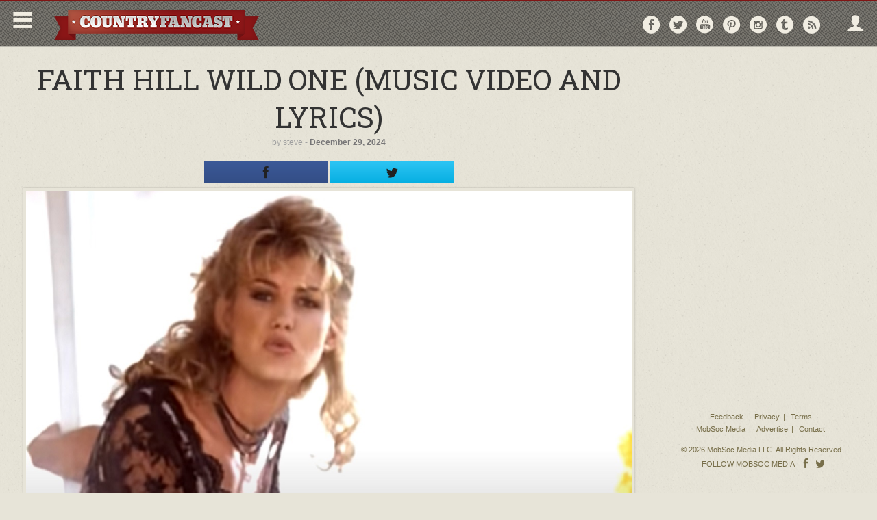

--- FILE ---
content_type: text/html; charset=UTF-8
request_url: https://countryfancast.com/faith-hill-wild-one-music-video-and-lyrics/
body_size: 19193
content:
<!DOCTYPE html>
<!--[if lt IE 7]>      <html class="no-js lt-ie9 lt-ie8 lt-ie7" lang="en"> <![endif]-->
<!--[if IE 7]>         <html class="no-js lt-ie9 lt-ie8" lang="en"> <![endif]-->
<!--[if IE 8]>         <html class="no-js lt-ie9" lang="en"> <![endif]-->
<!--[if gt IE 8]><!--> <html class="no-js" lang="en"> <!--<![endif]-->
<head>
      <meta http-equiv="X-UA-Compatible" content="IE=edge,chrome=1">
    <meta charset="utf-8">
  <title>Faith Hill Wild One (Music Video and Lyrics)</title>
  <meta name="viewport" content="width=device-width, initial-scale=1.0, maximum-scale=1">

  <link rel="alternate" type="application/rss+xml" title="Country Fancast Feed" href="https://countryfancast.com/feed/">
  <link href='//fonts.googleapis.com/css?family=Source+Sans+Pro:400,600,700' rel='stylesheet' type='text/css'>
  <link href='//fonts.googleapis.com/css?family=Roboto+Slab:400,700' rel='stylesheet' type='text/css'>

  <script type="text/javascript">
/* <![CDATA[ */
(()=>{var e={};e.g=function(){if("object"==typeof globalThis)return globalThis;try{return this||new Function("return this")()}catch(e){if("object"==typeof window)return window}}(),function({ampUrl:n,isCustomizePreview:t,isAmpDevMode:r,noampQueryVarName:o,noampQueryVarValue:s,disabledStorageKey:i,mobileUserAgents:a,regexRegex:c}){if("undefined"==typeof sessionStorage)return;const d=new RegExp(c);if(!a.some((e=>{const n=e.match(d);return!(!n||!new RegExp(n[1],n[2]).test(navigator.userAgent))||navigator.userAgent.includes(e)})))return;e.g.addEventListener("DOMContentLoaded",(()=>{const e=document.getElementById("amp-mobile-version-switcher");if(!e)return;e.hidden=!1;const n=e.querySelector("a[href]");n&&n.addEventListener("click",(()=>{sessionStorage.removeItem(i)}))}));const g=r&&["paired-browsing-non-amp","paired-browsing-amp"].includes(window.name);if(sessionStorage.getItem(i)||t||g)return;const u=new URL(location.href),m=new URL(n);m.hash=u.hash,u.searchParams.has(o)&&s===u.searchParams.get(o)?sessionStorage.setItem(i,"1"):m.href!==u.href&&(window.stop(),location.replace(m.href))}({"ampUrl":"https:\/\/countryfancast.com\/faith-hill-wild-one-music-video-and-lyrics\/?amp=1","noampQueryVarName":"noamp","noampQueryVarValue":"mobile","disabledStorageKey":"amp_mobile_redirect_disabled","mobileUserAgents":["Mobile","Android","Silk\/","Kindle","BlackBerry","Opera Mini","Opera Mobi"],"regexRegex":"^\\\/((?:.|\\n)+)\\\/([i]*)$","isCustomizePreview":false,"isAmpDevMode":false})})();
/* ]]> */
</script>
<meta name='robots' content='index, follow, max-image-preview:large, max-snippet:-1, max-video-preview:-1' />
	<style>img:is([sizes="auto" i], [sizes^="auto," i]) { contain-intrinsic-size: 3000px 1500px }</style>
	
	<!-- This site is optimized with the Yoast SEO plugin v25.5 - https://yoast.com/wordpress/plugins/seo/ -->
	<meta name="description" content="The Faith Hill Wild One song was a cover song on her 1993 debut album...watch the official music video and see the song details here." />
	<link rel="canonical" href="https://countryfancast.com/faith-hill-wild-one-music-video-and-lyrics/" />
	<meta name="twitter:label1" content="Written by" />
	<meta name="twitter:data1" content="steve" />
	<meta name="twitter:label2" content="Est. reading time" />
	<meta name="twitter:data2" content="3 minutes" />
	<script type="application/ld+json" class="yoast-schema-graph">{"@context":"https://schema.org","@graph":[{"@type":"WebPage","@id":"https://countryfancast.com/faith-hill-wild-one-music-video-and-lyrics/","url":"https://countryfancast.com/faith-hill-wild-one-music-video-and-lyrics/","name":"Faith Hill Wild One (Music Video and Lyrics)","isPartOf":{"@id":"https://countryfancast.com/#website"},"primaryImageOfPage":{"@id":"https://countryfancast.com/faith-hill-wild-one-music-video-and-lyrics/#primaryimage"},"image":{"@id":"https://countryfancast.com/faith-hill-wild-one-music-video-and-lyrics/#primaryimage"},"thumbnailUrl":"https://cdn.mobsocmedia.com/uploads/sites/49/20211229045654/000_faith_wildone_1200w1.jpg","datePublished":"2024-12-29T04:57:59+00:00","dateModified":"2025-02-13T00:49:56+00:00","author":{"@id":"https://countryfancast.com/#/schema/person/b653c2206a18e145eede21117be22e0c"},"description":"The Faith Hill Wild One song was a cover song on her 1993 debut album...watch the official music video and see the song details here.","inLanguage":"en-US","potentialAction":[{"@type":"ReadAction","target":["https://countryfancast.com/faith-hill-wild-one-music-video-and-lyrics/"]}]},{"@type":"ImageObject","inLanguage":"en-US","@id":"https://countryfancast.com/faith-hill-wild-one-music-video-and-lyrics/#primaryimage","url":"https://cdn.mobsocmedia.com/uploads/sites/49/20211229045654/000_faith_wildone_1200w1.jpg","contentUrl":"https://cdn.mobsocmedia.com/uploads/sites/49/20211229045654/000_faith_wildone_1200w1.jpg","width":1200,"height":643,"caption":"Faith Hill Wild One"},{"@type":"WebSite","@id":"https://countryfancast.com/#website","url":"https://countryfancast.com/","name":"Country Fancast","description":"Country Fancast is the destination for top country music news, articles, and videos. Follow your favorite country artists to get latest updates sent to you via email.","potentialAction":[{"@type":"SearchAction","target":{"@type":"EntryPoint","urlTemplate":"https://countryfancast.com/?s={search_term_string}"},"query-input":{"@type":"PropertyValueSpecification","valueRequired":true,"valueName":"search_term_string"}}],"inLanguage":"en-US"},{"@type":"Person","@id":"https://countryfancast.com/#/schema/person/b653c2206a18e145eede21117be22e0c","name":"steve","image":{"@type":"ImageObject","inLanguage":"en-US","@id":"https://countryfancast.com/#/schema/person/image/","url":"https://secure.gravatar.com/avatar/8a2b3b2c4de1a23b4f51d59914f6a6b3e5730c1852f00a0aa84c660d6d39cdda?s=96&d=mm&r=g","contentUrl":"https://secure.gravatar.com/avatar/8a2b3b2c4de1a23b4f51d59914f6a6b3e5730c1852f00a0aa84c660d6d39cdda?s=96&d=mm&r=g","caption":"steve"},"description":"Steve is a free lance writer that grew up in Kansas surrounded by Country Music . . .","url":"https://countryfancast.com/author/steve/"}]}</script>
	<!-- / Yoast SEO plugin. -->


<link rel='dns-prefetch' href='//ajax.googleapis.com' />
<!-- countryfancast.com is managing ads with Advanced Ads 2.0.10 – https://wpadvancedads.com/ --><script id="count-ready">
			window.advanced_ads_ready=function(e,a){a=a||"complete";var d=function(e){return"interactive"===a?"loading"!==e:"complete"===e};d(document.readyState)?e():document.addEventListener("readystatechange",(function(a){d(a.target.readyState)&&e()}),{once:"interactive"===a})},window.advanced_ads_ready_queue=window.advanced_ads_ready_queue||[];		</script>
		<link rel="stylesheet" href="https://countryfancast.com/wp-content/cache/minify/49/a5ff7.css" media="all" />

<style id='classic-theme-styles-inline-css' type='text/css'>
/*! This file is auto-generated */
.wp-block-button__link{color:#fff;background-color:#32373c;border-radius:9999px;box-shadow:none;text-decoration:none;padding:calc(.667em + 2px) calc(1.333em + 2px);font-size:1.125em}.wp-block-file__button{background:#32373c;color:#fff;text-decoration:none}
</style>
<style id='global-styles-inline-css' type='text/css'>
:root{--wp--preset--aspect-ratio--square: 1;--wp--preset--aspect-ratio--4-3: 4/3;--wp--preset--aspect-ratio--3-4: 3/4;--wp--preset--aspect-ratio--3-2: 3/2;--wp--preset--aspect-ratio--2-3: 2/3;--wp--preset--aspect-ratio--16-9: 16/9;--wp--preset--aspect-ratio--9-16: 9/16;--wp--preset--color--black: #000000;--wp--preset--color--cyan-bluish-gray: #abb8c3;--wp--preset--color--white: #ffffff;--wp--preset--color--pale-pink: #f78da7;--wp--preset--color--vivid-red: #cf2e2e;--wp--preset--color--luminous-vivid-orange: #ff6900;--wp--preset--color--luminous-vivid-amber: #fcb900;--wp--preset--color--light-green-cyan: #7bdcb5;--wp--preset--color--vivid-green-cyan: #00d084;--wp--preset--color--pale-cyan-blue: #8ed1fc;--wp--preset--color--vivid-cyan-blue: #0693e3;--wp--preset--color--vivid-purple: #9b51e0;--wp--preset--gradient--vivid-cyan-blue-to-vivid-purple: linear-gradient(135deg,rgba(6,147,227,1) 0%,rgb(155,81,224) 100%);--wp--preset--gradient--light-green-cyan-to-vivid-green-cyan: linear-gradient(135deg,rgb(122,220,180) 0%,rgb(0,208,130) 100%);--wp--preset--gradient--luminous-vivid-amber-to-luminous-vivid-orange: linear-gradient(135deg,rgba(252,185,0,1) 0%,rgba(255,105,0,1) 100%);--wp--preset--gradient--luminous-vivid-orange-to-vivid-red: linear-gradient(135deg,rgba(255,105,0,1) 0%,rgb(207,46,46) 100%);--wp--preset--gradient--very-light-gray-to-cyan-bluish-gray: linear-gradient(135deg,rgb(238,238,238) 0%,rgb(169,184,195) 100%);--wp--preset--gradient--cool-to-warm-spectrum: linear-gradient(135deg,rgb(74,234,220) 0%,rgb(151,120,209) 20%,rgb(207,42,186) 40%,rgb(238,44,130) 60%,rgb(251,105,98) 80%,rgb(254,248,76) 100%);--wp--preset--gradient--blush-light-purple: linear-gradient(135deg,rgb(255,206,236) 0%,rgb(152,150,240) 100%);--wp--preset--gradient--blush-bordeaux: linear-gradient(135deg,rgb(254,205,165) 0%,rgb(254,45,45) 50%,rgb(107,0,62) 100%);--wp--preset--gradient--luminous-dusk: linear-gradient(135deg,rgb(255,203,112) 0%,rgb(199,81,192) 50%,rgb(65,88,208) 100%);--wp--preset--gradient--pale-ocean: linear-gradient(135deg,rgb(255,245,203) 0%,rgb(182,227,212) 50%,rgb(51,167,181) 100%);--wp--preset--gradient--electric-grass: linear-gradient(135deg,rgb(202,248,128) 0%,rgb(113,206,126) 100%);--wp--preset--gradient--midnight: linear-gradient(135deg,rgb(2,3,129) 0%,rgb(40,116,252) 100%);--wp--preset--font-size--small: 13px;--wp--preset--font-size--medium: 20px;--wp--preset--font-size--large: 36px;--wp--preset--font-size--x-large: 42px;--wp--preset--spacing--20: 0.44rem;--wp--preset--spacing--30: 0.67rem;--wp--preset--spacing--40: 1rem;--wp--preset--spacing--50: 1.5rem;--wp--preset--spacing--60: 2.25rem;--wp--preset--spacing--70: 3.38rem;--wp--preset--spacing--80: 5.06rem;--wp--preset--shadow--natural: 6px 6px 9px rgba(0, 0, 0, 0.2);--wp--preset--shadow--deep: 12px 12px 50px rgba(0, 0, 0, 0.4);--wp--preset--shadow--sharp: 6px 6px 0px rgba(0, 0, 0, 0.2);--wp--preset--shadow--outlined: 6px 6px 0px -3px rgba(255, 255, 255, 1), 6px 6px rgba(0, 0, 0, 1);--wp--preset--shadow--crisp: 6px 6px 0px rgba(0, 0, 0, 1);}:where(.is-layout-flex){gap: 0.5em;}:where(.is-layout-grid){gap: 0.5em;}body .is-layout-flex{display: flex;}.is-layout-flex{flex-wrap: wrap;align-items: center;}.is-layout-flex > :is(*, div){margin: 0;}body .is-layout-grid{display: grid;}.is-layout-grid > :is(*, div){margin: 0;}:where(.wp-block-columns.is-layout-flex){gap: 2em;}:where(.wp-block-columns.is-layout-grid){gap: 2em;}:where(.wp-block-post-template.is-layout-flex){gap: 1.25em;}:where(.wp-block-post-template.is-layout-grid){gap: 1.25em;}.has-black-color{color: var(--wp--preset--color--black) !important;}.has-cyan-bluish-gray-color{color: var(--wp--preset--color--cyan-bluish-gray) !important;}.has-white-color{color: var(--wp--preset--color--white) !important;}.has-pale-pink-color{color: var(--wp--preset--color--pale-pink) !important;}.has-vivid-red-color{color: var(--wp--preset--color--vivid-red) !important;}.has-luminous-vivid-orange-color{color: var(--wp--preset--color--luminous-vivid-orange) !important;}.has-luminous-vivid-amber-color{color: var(--wp--preset--color--luminous-vivid-amber) !important;}.has-light-green-cyan-color{color: var(--wp--preset--color--light-green-cyan) !important;}.has-vivid-green-cyan-color{color: var(--wp--preset--color--vivid-green-cyan) !important;}.has-pale-cyan-blue-color{color: var(--wp--preset--color--pale-cyan-blue) !important;}.has-vivid-cyan-blue-color{color: var(--wp--preset--color--vivid-cyan-blue) !important;}.has-vivid-purple-color{color: var(--wp--preset--color--vivid-purple) !important;}.has-black-background-color{background-color: var(--wp--preset--color--black) !important;}.has-cyan-bluish-gray-background-color{background-color: var(--wp--preset--color--cyan-bluish-gray) !important;}.has-white-background-color{background-color: var(--wp--preset--color--white) !important;}.has-pale-pink-background-color{background-color: var(--wp--preset--color--pale-pink) !important;}.has-vivid-red-background-color{background-color: var(--wp--preset--color--vivid-red) !important;}.has-luminous-vivid-orange-background-color{background-color: var(--wp--preset--color--luminous-vivid-orange) !important;}.has-luminous-vivid-amber-background-color{background-color: var(--wp--preset--color--luminous-vivid-amber) !important;}.has-light-green-cyan-background-color{background-color: var(--wp--preset--color--light-green-cyan) !important;}.has-vivid-green-cyan-background-color{background-color: var(--wp--preset--color--vivid-green-cyan) !important;}.has-pale-cyan-blue-background-color{background-color: var(--wp--preset--color--pale-cyan-blue) !important;}.has-vivid-cyan-blue-background-color{background-color: var(--wp--preset--color--vivid-cyan-blue) !important;}.has-vivid-purple-background-color{background-color: var(--wp--preset--color--vivid-purple) !important;}.has-black-border-color{border-color: var(--wp--preset--color--black) !important;}.has-cyan-bluish-gray-border-color{border-color: var(--wp--preset--color--cyan-bluish-gray) !important;}.has-white-border-color{border-color: var(--wp--preset--color--white) !important;}.has-pale-pink-border-color{border-color: var(--wp--preset--color--pale-pink) !important;}.has-vivid-red-border-color{border-color: var(--wp--preset--color--vivid-red) !important;}.has-luminous-vivid-orange-border-color{border-color: var(--wp--preset--color--luminous-vivid-orange) !important;}.has-luminous-vivid-amber-border-color{border-color: var(--wp--preset--color--luminous-vivid-amber) !important;}.has-light-green-cyan-border-color{border-color: var(--wp--preset--color--light-green-cyan) !important;}.has-vivid-green-cyan-border-color{border-color: var(--wp--preset--color--vivid-green-cyan) !important;}.has-pale-cyan-blue-border-color{border-color: var(--wp--preset--color--pale-cyan-blue) !important;}.has-vivid-cyan-blue-border-color{border-color: var(--wp--preset--color--vivid-cyan-blue) !important;}.has-vivid-purple-border-color{border-color: var(--wp--preset--color--vivid-purple) !important;}.has-vivid-cyan-blue-to-vivid-purple-gradient-background{background: var(--wp--preset--gradient--vivid-cyan-blue-to-vivid-purple) !important;}.has-light-green-cyan-to-vivid-green-cyan-gradient-background{background: var(--wp--preset--gradient--light-green-cyan-to-vivid-green-cyan) !important;}.has-luminous-vivid-amber-to-luminous-vivid-orange-gradient-background{background: var(--wp--preset--gradient--luminous-vivid-amber-to-luminous-vivid-orange) !important;}.has-luminous-vivid-orange-to-vivid-red-gradient-background{background: var(--wp--preset--gradient--luminous-vivid-orange-to-vivid-red) !important;}.has-very-light-gray-to-cyan-bluish-gray-gradient-background{background: var(--wp--preset--gradient--very-light-gray-to-cyan-bluish-gray) !important;}.has-cool-to-warm-spectrum-gradient-background{background: var(--wp--preset--gradient--cool-to-warm-spectrum) !important;}.has-blush-light-purple-gradient-background{background: var(--wp--preset--gradient--blush-light-purple) !important;}.has-blush-bordeaux-gradient-background{background: var(--wp--preset--gradient--blush-bordeaux) !important;}.has-luminous-dusk-gradient-background{background: var(--wp--preset--gradient--luminous-dusk) !important;}.has-pale-ocean-gradient-background{background: var(--wp--preset--gradient--pale-ocean) !important;}.has-electric-grass-gradient-background{background: var(--wp--preset--gradient--electric-grass) !important;}.has-midnight-gradient-background{background: var(--wp--preset--gradient--midnight) !important;}.has-small-font-size{font-size: var(--wp--preset--font-size--small) !important;}.has-medium-font-size{font-size: var(--wp--preset--font-size--medium) !important;}.has-large-font-size{font-size: var(--wp--preset--font-size--large) !important;}.has-x-large-font-size{font-size: var(--wp--preset--font-size--x-large) !important;}
:where(.wp-block-post-template.is-layout-flex){gap: 1.25em;}:where(.wp-block-post-template.is-layout-grid){gap: 1.25em;}
:where(.wp-block-columns.is-layout-flex){gap: 2em;}:where(.wp-block-columns.is-layout-grid){gap: 2em;}
:root :where(.wp-block-pullquote){font-size: 1.5em;line-height: 1.6;}
</style>
<link rel="stylesheet" href="https://countryfancast.com/wp-content/cache/minify/49/81b00.css" media="all" />







<script type="text/javascript" src="//ajax.googleapis.com/ajax/libs/jquery/1.10.2/jquery.min.js" id="jquery-js"></script>
<script>window.jQuery || document.write('<script src="https://countryfancast.com/wp-content/themes/mobsoc-media-grid/assets/js/vendor/jquery-1.10.2.min.js"><\/script>')</script>
<script type="text/javascript" src="/wp-content/plugins/featured-video-plus/js/jquery.fitvids.min.js?ver=master-2015-08" id="jquery.fitvids-js"></script>
<script type="text/javascript" id="fvp-frontend-js-extra">
/* <![CDATA[ */
var fvpdata = {"ajaxurl":"https:\/\/countryfancast.com\/wp-admin\/admin-ajax.php","nonce":"fad5bfc426","fitvids":"1","dynamic":"","overlay":"","opacity":"0.75","color":"b","width":"640"};
/* ]]> */
</script>
<script type="text/javascript" src="/wp-content/plugins/featured-video-plus/js/frontend.min.js?ver=2.3.3" id="fvp-frontend-js"></script>
<script type="text/javascript" src="/wp-content/plugins/tag-groups/assets/js/frontend.min.js?ver=2.0.9" id="tag-groups-js-frontend-js"></script>
<link rel="https://api.w.org/" href="https://countryfancast.com/wp-json/" /><link rel="alternate" title="JSON" type="application/json" href="https://countryfancast.com/wp-json/wp/v2/posts/80228" /><link rel="alternate" title="oEmbed (JSON)" type="application/json+oembed" href="https://countryfancast.com/wp-json/oembed/1.0/embed?url=https%3A%2F%2Fcountryfancast.com%2Ffaith-hill-wild-one-music-video-and-lyrics%2F" />
<link rel="alternate" title="oEmbed (XML)" type="text/xml+oembed" href="https://countryfancast.com/wp-json/oembed/1.0/embed?url=https%3A%2F%2Fcountryfancast.com%2Ffaith-hill-wild-one-music-video-and-lyrics%2F&#038;format=xml" />
<link rel="icon" href="https://cdn.mobsocmedia.com/uploads/sites/49/favicon_1402529951.png" type="image/x-icon" />      <meta name="fragment" content="!">
		<!-- fb tags single post -->
		<meta property="og:url" content="https://countryfancast.com/faith-hill-wild-one-music-video-and-lyrics/"/>
		<meta property="og:title" content="Faith Hill Wild One (Music Video and Lyrics)" />
		<meta property="og:description" content="Enjoy watching the Faith Hill Wild One music video that was her very first #1 country music hit...." />
		<meta property="og:type" content="article" />
		<meta property="og:image" content="https://cdn.mobsocmedia.com/uploads/sites/49/20211229045654/000_faith_wildone_1200w1.jpg" />
          <meta property="og:image:width" content="1200" />
      <meta property="og:image:height" content="643" />
    		<meta property="fb:app_id" content="284951345010990"/>
		<!-- end fb tags single post -->

		<!-- tw tags single post -->
		<meta name="twitter:card" content="summary">
		<meta name="twitter:title" content="Faith Hill Wild One (Music Video and Lyrics)">
		<meta name="twitter:description" content="Enjoy watching the Faith Hill Wild One music video that was her very first #1 country music hit....">
		<meta name="twitter:image:src" content="https://cdn.mobsocmedia.com/uploads/sites/49/20211229045654/000_faith_wildone_1200w1.jpg">
		<meta name="twitter:url" content="https://countryfancast.com/faith-hill-wild-one-music-video-and-lyrics/"/>
		<!-- end tw tags single post -->
	<!-- end social tags -->
<!-- Google Tag Manager -->
<script>(function(w,d,s,l,i){w[l]=w[l]||[];w[l].push({'gtm.start':
new Date().getTime(),event:'gtm.js'});var f=d.getElementsByTagName(s)[0],
j=d.createElement(s),dl=l!='dataLayer'?'&l='+l:'';j.async=true;j.src=
'https://www.googletagmanager.com/gtm.js?id='+i+dl;f.parentNode.insertBefore(j,f);
})(window,document,'script','dataLayer','GTM-PLBRNT');</script>
<!-- End Google Tag Manager -->



<meta property="fb:pages" content="444163122387999" />

<!-- New Facebook Pixel Code -->
<script>
!function(f,b,e,v,n,t,s){if(f.fbq)return;n=f.fbq=function(){n.callMethod?
n.callMethod.apply(n,arguments):n.queue.push(arguments)};if(!f._fbq)f._fbq=n;
n.push=n;n.loaded=!0;n.version='2.0';n.queue=[];t=b.createElement(e);t.async=!0;
t.src=v;s=b.getElementsByTagName(e)[0];s.parentNode.insertBefore(t,s)}(window,
document,'script','https://connect.facebook.net/en_US/fbevents.js');

fbq('init', '1034239779997311');
fbq('track', "PageView");
fbq('track', 'ViewContent');
</script>
<noscript><img height="1" width="1" style="display:none"
src="https://www.facebook.com/tr?id=1034239779997311&ev=PageView&noscript=1"
/></noscript>
<!-- End New Facebook Pixel Code -->

<!-- Start Alexa Certify Javascript -->
<script type="text/javascript">
_atrk_opts = { atrk_acct:"SX5zm1akGFL170", domain:"countryfancast.com",dynamic: true};
(function() { var as = document.createElement('script'); as.type = 'text/javascript'; as.async = true; as.src = "https://d31qbv1cthcecs.cloudfront.net/atrk.js"; var s = document.getElementsByTagName('script')[0];s.parentNode.insertBefore(as, s); })();
</script>
<noscript><img src="https://d5nxst8fruw4z.cloudfront.net/atrk.gif?account=SX5zm1akGFL170" style="display:none" height="1" width="1" alt="" /></noscript>
<!-- End Alexa Certify Javascript -->  
<!-- Begin comScore Tag -->
<script>
  var _comscore = _comscore || [];
  _comscore.push({ c1: "2", c2: "22014649" });
  (function() {
    var s = document.createElement("script"), el = document.getElementsByTagName("script")[0]; s.async = true;
    s.src = (document.location.protocol == "https:" ? "https://sb" : "http://b") + ".scorecardresearch.com/beacon.js";
    el.parentNode.insertBefore(s, el);
  })();
</script>
<noscript>
  <img src="http://b.scorecardresearch.com/p?c1=2&c2=22014649&cv=2.0&cj=1" />
</noscript>
<!-- End comScore Tag -->

<meta name="facebook-domain-verification" content="dj5rvbrq2aiq5rxjp0daelqrdk08tw" />
 <!--
  ~ Copyright (C) 2014-2015 Media.net Advertising FZ-LLC All Rights Reserved
  -->
<script type="text/javascript">
    window._mNHandle = window._mNHandle || {};
    window._mNHandle.queue = window._mNHandle.queue || [];
    medianet_versionId = "3121199"; 
</script>
<script src="//contextual.media.net/dmedianet.js?cid=8CU2NU1WS" async="async"></script>


<script type="text/javascript" src="//s.ntv.io/serve/load.js" async></script>
<script type='text/javascript'>
  var googletag = googletag || {};
  googletag.cmd = googletag.cmd || [];
  (function() {
    var gads = document.createElement('script');
    gads.async = true;
    gads.type = 'text/javascript';
    var useSSL = 'https:' == document.location.protocol;
    gads.src = (useSSL ? 'https:' : 'http:') +
      '//www.googletagservices.com/tag/js/gpt.js';
    var node = document.getElementsByTagName('script')[0];
    node.parentNode.insertBefore(gads, node);
  })();
</script>

<script type='text/javascript'>
  googletag.cmd.push(function() {

  <!-- Start GPT Mapping Top Banner-->
  var main_mapping_top = googletag.sizeMapping().
addSize([1330,0],[[970,250],[970,90]]). 
addSize([985,0],[728,90],[480,350]).
addSize([845,0],[[336,280],[300,250]]).
addSize([760,0],[728,90]).
addSize([480,0],[[336,280],[300,250]]).
addSize([350,0],[[320,50],[336,280],[300,250]]).
addSize([0,0],[[300,100],[300,75],[300,50],[234,60]]).
build();  

    <!-- Start GPT Mapping Mid/Bottom Content -->
    var main_mapping = googletag.sizeMapping().
      addSize([1024,0],[[728,90],[970,250],[970,90],[970,300]]). 
      addSize([760,0],[728,90],[480,350]).
      addSize([480,0],[[336,280],[300,250]]).
      addSize([350,0],[[320,50],[336,280],[300,250],[310,260]]).
      addSize([0,0],[[300,250],[300,100],[300,75],[300,50]]).
      build();
   //Removing Top Banner
   //googletag.defineSlot('/124259497/CF_TB_ART', [[728, 90],[970,250],[970,90],[336,280],[300,250],[320,100],[320, 50]], 'div-gpt-ad-1457051282715-9').defineSizeMapping(main_mapping_top).addService(googletag.pubads());
    
googletag.defineSlot('/124259497/CF_BD_ART', [[728, 90],[970,250],[970,90],[336,280],[300,250],[320,100],[320, 50]], 'div-gpt-ad-1457051282715-8').defineSizeMapping(main_mapping).addService(googletag.pubads());
googletag.defineSlot('/124259497/CF_Article_InRead_1', [[1,1],[728, 90], [480, 350], [336, 280], [310, 260], [970, 90], [300, 250], [970, 250], [320, 50], [320, 100]], 'div-gpt-ad-1469138610742-0').addService(googletag.pubads());
    googletag.defineSlot('/124259497/CF_RSB_TOP_ART', [[300,600],[300,250],[160, 600]], 'div-gpt-ad-1457051282715-7').addService(googletag.pubads());
    googletag.defineSlot('/124259497/CF_Article_Above_Next', [[728, 90],[970,250],[970,90],[336,280],[300,250],[320,100],[320, 50]], 'div-gpt-ad-1457051282715-0').defineSizeMapping(main_mapping).addService(googletag.pubads());
    googletag.defineSlot('/124259497/CF_Anchor_Ad_Article', [1, 1], 'div-gpt-ad-1457051282715-1').addService(googletag.pubads());
    googletag.defineSlot('/124259497/CF_PB_ART', [[728, 90],[970,250],[970,90],[336,280],[300,250],[320,100],[320, 50]], 'div-gpt-ad-1457051282715-2').defineSizeMapping(main_mapping).addService(googletag.pubads());
    googletag.defineSlot('/124259497/CF_Article_InRead_2', [[728, 90],[970,250],[970,90],[336,280],[300,250],[320,100],[320, 50]], 'div-gpt-ad-1457051282715-4').defineSizeMapping(main_mapping).addService(googletag.pubads());
    googletag.defineSlot('/124259497/CF_Out_Of_Page_Article', [1, 1], 'div-gpt-ad-1457051282715-5').addService(googletag.pubads());
    googletag.defineSlot('/124259497/CF_Article_RightSash_Bottom', [[300,600],[300,250],[160, 600]], 'div-gpt-ad-1457051282715-6').addService(googletag.pubads());


    googletag.pubads().collapseEmptyDivs();
    googletag.enableServices();
  });
</script>


<!-- Start Fluid Video Embeds Style Tag -->
<style type="text/css">
/* Fluid Video Embeds */
.fve-video-wrapper {
    position: relative;
    overflow: hidden;
    height: 0;
    background-color: transparent;
    padding-bottom: 56.25%;
    margin: 0.5em 0;
}
.fve-video-wrapper iframe,
.fve-video-wrapper object,
.fve-video-wrapper embed {
    position: absolute;
    display: block;
    top: 0;
    left: 0;
    width: 100%;
    height: 100%;
}
.fve-video-wrapper a.hyperlink-image {
    position: relative;
    display: none;
}
.fve-video-wrapper a.hyperlink-image img {
    position: relative;
    z-index: 2;
    width: 100%;
}
.fve-video-wrapper a.hyperlink-image .fve-play-button {
    position: absolute;
    left: 35%;
    top: 35%;
    right: 35%;
    bottom: 35%;
    z-index: 3;
    background-color: rgba(40, 40, 40, 0.75);
    background-size: 100% 100%;
    border-radius: 10px;
}
.fve-video-wrapper a.hyperlink-image:hover .fve-play-button {
    background-color: rgba(0, 0, 0, 0.85);
}
</style>
<!-- End Fluid Video Embeds Style Tag -->
<link rel="alternate" type="text/html" media="only screen and (max-width: 640px)" href="https://countryfancast.com/faith-hill-wild-one-music-video-and-lyrics/?amp=1"><style>#amp-mobile-version-switcher{left:0;position:absolute;width:100%;z-index:100}#amp-mobile-version-switcher>a{background-color:#444;border:0;color:#eaeaea;display:block;font-family:-apple-system,BlinkMacSystemFont,Segoe UI,Roboto,Oxygen-Sans,Ubuntu,Cantarell,Helvetica Neue,sans-serif;font-size:16px;font-weight:600;padding:15px 0;text-align:center;-webkit-text-decoration:none;text-decoration:none}#amp-mobile-version-switcher>a:active,#amp-mobile-version-switcher>a:focus,#amp-mobile-version-switcher>a:hover{-webkit-text-decoration:underline;text-decoration:underline}</style><script  async src="https://pagead2.googlesyndication.com/pagead/js/adsbygoogle.js?client=ca-pub-6221612394983693" crossorigin="anonymous"></script>
  
  <script type="text/javascript">
  	var stylesheetUri = "https://countryfancast.com/wp-content/themes/mobsoc-media-grid-countrysony-child";
  </script>

<!--[if IE 8]>
		<link rel="stylesheet" href="https://countryfancast.com/wp-content/themes/mobsoc-media-grid/assets/css/ie8.css?ver=1753156529">
	<link rel="stylesheet" href="/var/www/html/wp-content/themes/mobsoc-media-grid-countrysony-child/assets/css/ie8-child.css?ver=1753156529">
	<script src="https://countryfancast.com/wp-content/themes/mobsoc-media-grid/assets/js/respond.min.js"></script>
	<link href="https://countryfancast.com/wp-content/themes/mobsoc-media-grid/assets/js/respond-proxy/respond-proxy.html" id="respond-proxy" rel="respond-proxy" />
	<link href="https://countryfancast.com/wp-content/themes/mobsoc-media-grid/assets/js/respond-proxy/respond.proxy.gif" id="respond-redirect" rel="respond-redirect" />
	<script src="https://countryfancast.com/wp-content/themes/mobsoc-media-grid/assets/js/respond-proxy/respond.proxy.js"></script>
<![endif]-->

</head>
<body class="wp-singular post-template-default single single-post postid-80228 single-format-standard wp-theme-mobsoc-media-grid wp-child-theme-mobsoc-media-grid-countrysony-child faith-hill-wild-one-music-video-and-lyrics aa-prefix-count-" >
<div id="fb-root"></div>
<script>
// facebook scripts
  function initFacebookCore(){
    $.getScript('//connect.facebook.net/en_US/sdk.js', function(){
      FB.init({
          appId      : 284951345010990,
          xfbml      : true,
          version    : 'v2.5'
        });
        FB.Event.subscribe("xfbml.render", function(response) {
          //partner sticky
          $('.no-bottom-sidebar').waypoint('sticky', {
              wrapper: '<div id="sticky-wrapper" class="sticky-wrapper" data-left="" data-right="'+$('#main-content').data('right')+'" />',
              offset: 'bottom-in-view'
          });

          var tempwidth = $('#sticky-wrapper #main-content').width();
          $('#sticky-wrapper #main-content').css('width', tempwidth );

        });

        FB.Event.subscribe('comment.create', function() {
          $.publish('msmgtmFacebookComment.create');
        });

        FB.Event.subscribe('comment.remove', function() {
          $.publish('msmgtmFacebookComment.remove');
        });
    });
  }

  /*window.fbAsyncInit = function() {
    FB.init({
        appId      : 284951345010990,
        xfbml      : true,
        version    : 'v2.1'
      });
      FB.Event.subscribe("xfbml.render", function(response) {
        //partner sticky
        $('.no-bottom-sidebar').waypoint('sticky', {
            wrapper: '<div id="sticky-wrapper" class="sticky-wrapper" data-left="" data-right="'+$('#main-content').data('right')+'" />',
            offset: 'bottom-in-view'
        });

        var tempwidth = $('#sticky-wrapper #main-content').width();
        $('#sticky-wrapper #main-content').css('width', tempwidth );

      });

      FB.Event.subscribe('comment.create', function() {
        $.publish('msmgtmFacebookComment.create');
      });

      FB.Event.subscribe('comment.remove', function() {
        $.publish('msmgtmFacebookComment.remove');
      });

    };

  (function(d, s, id){
     var js, fjs = d.getElementsByTagName(s)[0];
     if (d.getElementById(id)) {return;}
     js = d.createElement(s); js.id = id;
     js.src = "//connect.facebook.net/en_US/sdk.js";
     fjs.parentNode.insertBefore(js, fjs);
   }(document, 'script', 'facebook-jssdk'));
   */



  //twitter
  //window.twttr=(function(d,s,id){var js,fjs=d.getElementsByTagName(s)[0],t=window.twttr||{};if(d.getElementById(id))return;js=d.createElement(s);js.id=id;js.src="https://platform.twitter.com/widgets.js";fjs.parentNode.insertBefore(js,fjs);t._e=[];t.ready=function(f){t._e.push(f);};return t;}(document,"script","twitter-wjs"));
</script>


<!--[if lt IE 8]>
  <div class="alert">
    You are using an <strong>outdated</strong> browser. Please <a href="http://browsehappy.com/">upgrade your browser</a> to improve your experience.  </div>
<![endif]-->

<header id="masthead" role="banner" class=""><!-- states: .sticky .hidden -->

  <span id="off-canvas-toggle" data-modalroute="menu" class="site-mobile-toggle-btn header-btn"></span>

  <span class="site-mobile-back-to-top-btn"></span>

  <a class="site-logo " href="https://countryfancast.com" title="Home">Country Fancast</a>

	<ul class="site-login"><li><a href="" data-modalroute="signup" class="header-btn site-login-btn login wpml-btn login-window"><i class="icon-user"></i></a></li></ul>
		<span id="site-search-toggle" class="header-btn" data-modalroute="search" data-modalparam="is-mobile"><i class="icon-search"></i></span>

	<!-- <form role="search" method="get" id="searchform" class="site-search " action="/search/">
	  <input type="text" value="" name="sq" id="s" class="site-search-input" autocomplete="off" placeholder="Search">
	  <span class="advanced-search-tips-toggle">Tips</span>
	  <button type="submit" id="searchsubmit" class="site-search-submit"><i class="icon-search"></i></button>
	</form> -->

	<ul class="site-social-channels">
	     <li class='link'><a target="_blank" href="https://www.facebook.com/CountryFancast" class="icon-facebook_circle"><span>Follow on Facebook</span></a></li>     	      <li class='link'><a target="_blank" href="https://twitter.com/CountryFancast" class="icon-twitter_circle"><span>Follow on Twitter</span></a></li>       	  	      <li class='link'><a target="_blank" href="https://www.youtube.com/channel/UC62fOZEFRpOcZbQ-tuhqXEw" class="icon-youtube_circle"><span>Follow on YouTube</span></a></li>       	    <li class='link'><a target="_blank" href="https://www.pinterest.com/countryfancast/" class="icon-pinterest_circle"><span>Follow on Pinterest</span></a></li>   	    <li class='link'><a target="_blank" href="https://www.instagram.com/countryfancast/" class="icon-instagram_circle"><span>Follow on Instagram</span></a></li>   	       <li class='link'><a target="_blank" href="http://countryfancast.tumblr.com/" class="icon-tumblr_circle"><span>Follow on Tumblr</span></a></li>         	  	  <li class='link'><a target="_blank" href="/feed/rss/" class="icon-rss_circle"><span>Follow via RSS</span></a></li> 
	</ul>


</header>
</div>
<div id="site" class="site ">
  <div id="on-canvas">

             <!-- Post Page --><div id='msm-ad-inter-featured'><div id='div-gpt-ad-1457051282715-5' style='height:1px; width:1px;'>
<script type='text/javascript'>
googletag.cmd.push(function() { googletag.display('div-gpt-ad-1457051282715-5'); });
</script>
</div></div>

    <div id="main" class="wrap desktop single">

      
      <div id="main-content" role="main" data-left="" data-right="1" >
        <div id="main-content-inner">

        <!-- single article -->


  

  <article itemscope itemtype="http://schema.org/NewsArticle" id="track-scroll" class="large-thumbnail tall-thumbnail post-80228 post type-post status-publish format-standard has-post-thumbnail hentry category-country-music-videos tag-faith-hill">

    <div id='msm-ad-abv-title'><!-- <center><div id='div-gpt-ad-1457051282715-9'> 
<script type='text/javascript'>
googletag.cmd.push(function() { googletag.display('div-gpt-ad-1457051282715-9'); });
</script>
</div></center> --></div>
    <span class="hidden mid">Mid: 490080228</span>
    <!-- entry thumbnail -->
                    <h1 class="entry-title" itemprop="headline">Faith Hill Wild One (Music Video and Lyrics)</h1>
            
<div class="entry-meta">

            <p class="entry-meta-author-datetime">
        by <a href="https://countryfancast.com/author/steve/" rel="me" class="vcard author post-author"><span class="fn">steve</span></a> &dash; <strong><time itemprop="datePublished" content="2024-12-29T04:57:59+00:00" class="date updated" datetime="2024-12-29T04:57:59+00:00">December 29, 2024</time></strong>
      </p>
      

  
</div>
    <!-- single article header -->
<header class="single-article-header">

  <!-- single article header share buttons -->
  <ul class="single-article-header-share-buttons">
          <li class="facebook" onclick="window.open('https://www.facebook.com/sharer/sharer.php?u='+encodeURIComponent(location.href),'facebook-share-dialog','width=626,height=436');return false;">
        <span><i></i>
                  </span>
      </li>
      <li class="twitter" onclick="window.open('http://twitter.com/intent/tweet?text=&url='+encodeURIComponent(location.href),'twitter-share-dialog','width=626,height=436');return false;">
        <span><i></i>
                  </span>
      </li>
    
        <!--<li class="email"><a href="">Send</a></li>-->
  </ul>

</header><!-- .single-article-header -->

    


                        <div class="entry-thumbnail">
            <div class="imgcredit-container">
              <div class="img-container">
                <img itemprop="image" class="js-article-thumbnail " alt="Faith Hill Wild One" src="https://cdn.mobsocmedia.com/uploads/sites/49/20211229045654/000_faith_wildone_1200w1.jpg">
              </div>
                            <p class="image-credit">photo: YouTube</p>
                          </div>
          </div>
                            
    <!-- entry body -->
    <div itemprop="articleBody" class="entry-body">
              <div class="entry-content" >
          <span class="js-article-details">
            Enjoy watching the Faith Hill Wild One music video that was her very first #1 country music hit....          </span>

                  </div><!-- .entry-content -->

          <div style="clear:both;"></div>
                    <!-- second share -->
          <ul class="second-share">
            <li class="label">Share</li>
                          <li class="facebook">
                <a href="#" onclick="window.open('https://www.facebook.com/sharer/sharer.php?u='+encodeURIComponent(location.href),'facebook-share-dialog','width=626,height=436');return false;"><i></i> <span>Share on Facebook</span></a>
              </li>
              <li class="twitter">
                <a href="#" onclick="window.open('https://twitter.com/intent/tweet?text=Faith+Hill+Wild+One+%28Music+Video+and+Lyrics%29&url=https%3A%2F%2Fcountryfancast.com%2Ffaith-hill-wild-one-music-video-and-lyrics%2F','twitter-share-dialog','width=626,height=436');return false;"><i></i> <span>Share on Twitter</span></a>
              </li>
              <li class="pinterest">
                <a href="#" onclick="window.open('https://pinterest.com/pin/create/button/?url=https%3A%2F%2Fcountryfancast.com%2Ffaith-hill-wild-one-music-video-and-lyrics%2F&media=https%3A%2F%2Fcdn.mobsocmedia.com%2Fuploads%2Fsites%2F49%2F20211229045654%2F000_faith_wildone_1200w1.jpg&description=Faith+Hill+Wild+One+%28Music+Video+and+Lyrics%29','pinterest-share-dialog','width=626,height=436');return false;"><i></i> <span>Pin It</span></a>
              </li>
                        <li class="email">
              <a href="mailto:?subject=Faith%20Hill%20Wild%20One%20%28Music%20Video%20and%20Lyrics%29&amp;body=https%3A%2F%2Fcountryfancast.com%2Ffaith-hill-wild-one-music-video-and-lyrics%2F">
                <i></i> <span>Send</span>
              </a>
            </li>
          </ul><!-- second share -->
          

          <div id='msm-ad-blw-share'><!-- <center><div id='div-gpt-ad-1457051282715-8'>
<script type='text/javascript'>
googletag.cmd.push(function() { googletag.display('div-gpt-ad-1457051282715-8'); });
</script>
</div></center>--></div>
      <div class="thecontent">
      <!-- single article share buttons -->

          <p>The Faith Hill <em><strong>Wild One</strong> </em>song was a cover song on her 1993 debut album &#8220;Take Me as I Am&#8221;.  Her cover version was released it in late 1993 as her debut single and this song became her first Number One country hit.  The song spent the first four chart weeks of 1994 at the top of the Billboard Hot Country Singles chart.  This achievement was significant, as it made Faith Hill the first female country artist in 30 years to have her debut single remain at No. 1 for that long. The song’s success helped propel her album, <em>Take Me as I Am</em>, to Platinum certification, establishing her as a force in the country music industry.</p>
<h3 data-pm-slice="1 1 []">The ‘Wild One’ Music Video</h3>
<p>The music video for <em>Wild One</em> further reinforced the song’s themes of youthful rebellion and adventure. Directed by Neal Burger, the video features Hill portraying a carefree young woman embracing life’s possibilities. It captures the essence of the song’s narrative with vibrant imagery and a spirited performance by Hill, showcasing her charm and charisma.</p>
<p>Watch the official music video and see the lyrics below.</p>
<h3>Faith Hill Wild One Music Video</h3>
<div class="fve-video-wrapper fve-image-embed fve-thumbnail-image youtube" style="padding-bottom:75%;">
    <iframe src="//www.youtube.com/embed/WifpCsOQ3JM?wmode=transparent&#038;modestbranding=1&#038;autohide=1&#038;showinfo=0&#038;rel=0" width="100%" height="100%" frameborder="0" webkitAllowFullScreen mozallowfullscreen allowFullScreen></iframe>    </div>
<p data-pm-slice="1 1 []">Originally written by Pat Bunch, Jaime Kyle, and Will Rambeaux, <em>Wild One</em> tells the story of a free-spirited young woman determined to live life on her own terms. The song’s lyrics depict a rebellious teenager who refuses to be tamed, embodying themes of independence and self-discovery.   &#8220;Wild One&#8221; was first recorded in 1992 by country band Zaca Creek on their album, Broken Heartland,</p>
<h3>Faith Hill Wild One Lyrics</h3>
<p>They said change your clothes,<br />
She said no I won&#8217;t,<br />
They said comb your hair,<br />
She said some kids don&#8217;t,<br />
And her parents dreams went up in smoke.<br />
They said you can&#8217;t leave,<br />
She said yes I will,<br />
They said don&#8217;t see him,<br />
She said his name is Bill,<br />
She&#8217;s on a road and its all uphill.<br />
She&#8217;s a wild one,<br />
With an angel&#8217;s face,<br />
She&#8217;s a woman child in a state of grace,<br />
When she was three years old on her daddy&#8217;s knee,<br />
He said you can be anything you want to be,<br />
She&#8217;s a wild one,<br />
Runnin&#8217; free.<br />
She loves rock and roll,<br />
They said it&#8217;s satan&#8217;s tongue,<br />
She thinks they&#8217;re too old,<br />
They think she&#8217;s too young,<br />
And the battle lines are clearly drawn.<br />
She&#8217;s a wild one,<br />
With an angel&#8217;s face,<br />
She&#8217;s a woman child in a state of grace,<br />
When she was three years old on her daddy&#8217;s knee,<br />
He said you can be anything you want to be,<br />
She&#8217;s a wild one,<br />
Runnin&#8217; free.<br />
She has future plans,<br />
And dreams at night,<br />
They tell her life is hard,<br />
She says that&#8217;s all right, yeah,<br />
She&#8217;s a wild one,<br />
With an angel&#8217;s face,<br />
She&#8217;s a woman child in a state of grace,<br />
When she was three years old on her daddy&#8217;s knee,<br />
He said you can be anything you want to be,<br />
She&#8217;s a wild one,<br />
With an angel&#8217;s face,<br />
She&#8217;s a woman child in a state of grace,<br />
When she was three years old on her daddy&#8217;s knee,<br />
He said you can be anything you want to be,<br />
She&#8217;s a wild one,<br />
Runnin&#8217; free.</p>
<p data-pm-slice="1 1 []">Looking back, <em>Wild One</em> remains one of Faith Hill’s most iconic songs. It set the tone for her career, demonstrating her vocal talent and ability to connect with listeners through storytelling. T</p>
<p>Remember to &#8220;share&#8221; the Faith Hill <em><strong>Wild One</strong></em> song with other Country Music fans.</p>
<div class="count-after-content" id="count-787859057"><!-- Rev Content --> 
 <div id="rc-widget-be207a" data-rc-widget data-widget-host="habitat" data-endpoint="//trends.revcontent.com" data-widget-id="142083"></div>
<script type="text/javascript" src="https://assets.revcontent.com/master/delivery.js" defer="defer"></script>
</div>          <div class="bottom_fade"></div>
      </div>

    </div><!-- .entry-body -->

    <div id='msm-ad-abv-comments'><!--  <script type="text/javascript">
window._ttf = window._ttf || [];
_ttf.push({
       pid          : 40386
       ,lang        : "en"
       ,slot        : '[itemprop="articleBody"] p'
       ,format      : "inread"
       ,components  : { skip: {delay : 0}}
       ,css         : "margin : 0px auto 10px; max-width: 640px!important;"
});

(function (d) {
        var js, s = d.getElementsByTagName('script')[0];
        js = d.createElement('script');
        js.async = true;
        js.src = '//cdn.teads.tv/media/format.js';
        s.parentNode.insertBefore(js, s);
})(window.document);
</script> --></div>

  </article>

  <!-- entry comments -->
  <a class="expand-comments" href="#">View Comments (<span class="fb-comments-count" data-href="https://countryfancast.com/faith-hill-wild-one-music-video-and-lyrics/">0</span>)
  </a>

  <!-- entry comments -->


<div id='bottom-content' class="bottom-content">
  <div class="news">
  <div style='margin: 20px 0px 0px;' class='wd-ad-placement'><!-- <p style="font-weight: bold; font-size: 18px; padding:10px">Around The Web</p>
<div id="zergnet-widget-65646"></div>

<script language="javascript" type="text/javascript">
	(function() {
		var zergnet = document.createElement('script');
		zergnet.type = 'text/javascript'; zergnet.async = true;
		zergnet.src = (document.location.protocol == "https:" ? "https:" : "http:") + '//www.zergnet.com/zerg.js?id=65646';
		var znscr = document.getElementsByTagName('script')[0];
		znscr.parentNode.insertBefore(zergnet, znscr);
	})();
</script> -->

<!--
  ~ Copyright (C) 2014 Media.net Advertising FZ-LLC All Rights Reserved
<div id="483738015">
  	<script type="text/javascript">
	  try {
		   window._mNHandle.queue.push(function () {
		   	window._mNDetails.loadTag("483738015", "1070x250", "483738015");
		  	});
		  }
	  catch (error) {}
	</script>
  </div> --></div>  </div>
</div>

    



        </div><!-- #main-content-inner -->
      </div><!-- #main-content -->

      
      <div id="right-sidebar">
        <div id="right-sidebar-inner">

          <div id="fnc_right_sash_widget-36-lazy" data-widgetid="fnc_right_sash_widget-36" data-widgetname="fnc_right_sash_widget" data-itemid="" class="lazy-widget" style="min-height: 10px;"></div>

<div id="block-2" class="widget-area widget_block"><div class="count-sidebar-widget" id="count-2722675725"><script async src="//pagead2.googlesyndication.com/pagead/js/adsbygoogle.js?client=ca-pub-6221612394983693" crossorigin="anonymous"></script><ins class="adsbygoogle" style="display:block;" data-ad-client="ca-pub-6221612394983693" 
data-ad-slot="" 
data-ad-format="auto"></ins>
<script> 
(adsbygoogle = window.adsbygoogle || []).push({}); 
</script>
</div></div><div id="block-3" class="widget-area widget_block"><div class="count-sidebar-widget" id="count-1090457140"><script async src="//pagead2.googlesyndication.com/pagead/js/adsbygoogle.js?client=ca-pub-6221612394983693" crossorigin="anonymous"></script><ins class="adsbygoogle" style="display:block;" data-ad-client="ca-pub-6221612394983693" 
data-ad-slot="" 
data-ad-format="auto"></ins>
<script> 
(adsbygoogle = window.adsbygoogle || []).push({}); 
</script>
</div></div><!-- sitefooter -->
<footer class="sitefooter" role="contentinfo">

  <!-- sitefooter navigation -->
  <nav class="sitefooter-navigation"><ul id="menu-footer-menu" class="footer-menu"><li class="menu-item menu-item-type-custom menu-item-object-custom first menu-item-9033"><a href="mailto:info@countryfancast.com?Subject=Feedback">Feedback</a></li>
<li class="menu-item menu-item-type-custom menu-item-object-custom menu-item-9089"><a href="http://mobsocmedia.com/privacy/">Privacy</a></li>
<li class="menu-item menu-item-type-custom menu-item-object-custom last menu-item-9090"><a href="http://mobsocmedia.com/terms/">Terms</a></li>
</ul></nav><nav class="sitefooter-navigation"><ul id="menu-footer-line-two" class="footer-menu"><li class="menu-item menu-item-type-custom menu-item-object-custom first menu-item-9034"><a href="http://mobsocmedia.com">MobSoc Media</a></li>
<li class="menu-item menu-item-type-custom menu-item-object-custom menu-item-9035"><a target="_blank" href="http://mobsocmedia.com/contact-us/">Advertise</a></li>
<li class="menu-item menu-item-type-custom menu-item-object-custom last menu-item-9036"><a href="http://mobsocmedia.com/contact/">Contact</a></li>
</ul></nav>
    <!-- sitefooter copyright -->
  <p class="sitefooter-copyright">&copy; 2026 MobSoc Media LLC. All Rights Reserved.</p>

  <!-- sitefooter mobsocmedia -->
  <ul class="sitefooter-mobsocmedia">
    <li class="label">Follow MobSoc Media</li>
    <li><a class="icon-facebook" target="_blank" title="Facebook" href="http://www.facebook.com/mobsocmedia"><span>Follow on Facebook</span></a></li>
    <li><a class="icon-twitter" target="_blank" title="Twitter" href="http://www.twitter.com/mobsocmedia"><span>Follow on Twitter</span></a></li>
  </ul>
  
</footer> <!-- .sitefooter -->

        </div><!-- #right-sidebar-inner -->
      </div><!-- #right-sidebar -->
      
    </div><!-- #main -->

  </div><!-- #on-canvas -->

</div><!-- #site -->

<div id="edit-label-popup" class="edit-search-form-container">
  <header class="edit-label-popup-header">
    <h2>Edit Label</h2>
    <!-- close btn -->
    <a href="#" class="close-btn-edit-label">&times;</a>
  </header>
  <div class="edit-label-popup-body section-container">
    <form id='msm-edit-search-form' class="msm-edit-search-body" method="post">
      <fieldset class="filters">
        <div class="filter-box">
          <label for="label">Please add a label to your follow so you can identify it later:</label>
          <input type="text" name="label" id="label" value='' >
        </div>
        <input type="hidden" name="followid" id="followid" value=''>
        <button id="msm-save-changes" class="msm-edit-search-submit btn btn-success" type="button">Save</button>
        <button id="msm-cancel-changes" class="msm-edit-search-cancel btn btn-error" type="button">Cancel</button>
      </fieldset>
    </form>
  </div>
</div>

<div id="follow-popup" class="edit-search-form-container">
  <header class="edit-label-popup-header">
    <h2>Are you sure you want to stop following this entry?</h2>
    <!-- close btn -->
    <a href="#" class="close-btn-edit-label">&times;</a>
  </header>
  <div class="edit-label-popup-body section-container">
    <button id="msm-ok-changes" class="msm-edit-search-submit btn btn-success" type="button">Ok</button>
    <button id="msm-cancel-changes" class="msm-edit-search-cancel btn btn-error" type="button">Cancel</button>
  </div>
</div>
<!--email submit-->
<div id="edit-email-popup" class="edit-email-form-container">
  <header class="edit-email-popup-header">
    <h2>Add email address</h2>
    <!-- close btn -->
    <a href="#" class="close-btn-edit-email">&times;</a>
  </header>
  <div class="edit-email-popup-body section-container">
    <form id='msm-edit-email-form' class="msm-edit-email-body" method="post">
      <fieldset class="filters">
        <div class="filter-box">
          <label for="label">To receive our newsletter with updates on your follows we need your email, please add it here:</label>
          <input type="text" name="email" id="email" value='' >
        </div>
        <button id="msm-save-email-changes" class="msm-edit-email-submit btn btn-success" type="button">Save</button>
        <button id="msm-cancel-email-changes" class="msm-edit-email-cancel btn btn-error" type="button">Cancel</button>
      </fieldset>
    </form>
  </div>
</div>
<!-- msm modal -->
<div class="msm-modal">

  <a class="msm-modal-logo" href="">Country Fancast</a>

  <!-- msm modal close -->
  <a class="msm-modal-close" data-modalroute="*" href="">&times;</a>

  <!-- msm modal inner -->
  <div class="msm-modal-inner">


    <!-- modal loading -->
    <div id="modal-loading" class="msm-modal-loading" data-allow-hiding="true">
      <img alt="Loading..." src="https://countryfancast.com/wp-content/themes/mobsoc-media-grid/assets/img/ajax-loader.gif">
    </div>

    <div class="msm-modal-inner-container">
      <!-- insert active modal content here -->
    </div>

  </div><!-- .msm-modal-inner -->
</div><!-- .msm-modal -->

<!-- pre loaded modal "contents" -->
<div class="msm-modal-hidden-content">
  
    <!-- social signup/login -->
    <div id="signup">
        <div class="msm-modal-content login-flow auth">
          <div class="msm-modal-content-inner medium">
            <header class="msm-modal-header">
              <h4 class="msm-modal-title">Join the Community</h4>
            </header>
          </div>
          <div class="msm-modal-content-inner small">
            <div class="msm-modal-body">
              <div class="msm-modal-body-top">

                <div class="msm-modal-alert success">
                  <p><strong>Status!</strong> message</p>
                  <button class="msm-modal-alert-close btn btn-link"><i class="icon-close"></i></button>
                </div>

                    <div style="display: none;" id="wp-mssr-registration-options">
                    <a href="https://countryfancast.com/index.php?action=mssr_social_authenticate&#038;redirect_to_provider=true&#038;" class="btn btn-large btn-social btn-facebook mssr_connect_with_provider facebook                title="Connect with Facebook"
                data-provider="Facebook">
                <i class="icon-facebook"></i> Connect with Facebook            </a>
                        <div class="fb-facepile" data-href="https://www.facebook.com/CountryFancast" data-max-rows="1" data-colorscheme="light" data-size="medium" data-show-count="true"></div>
                        </div>



              </div>
              <span style="display: none" class="msm-modal-body-divider">OR</span>
              <div class="msm-modal-body-bottom">

                <p><a href="" class="btn btn-large" data-modalroute="email-signup">Sign up with Email</a></p>
                <p>
                  <span>Have an account?</span><br>
                  <a href="" class="btn btn-large" data-modalroute="email-login">Login</a>
                </p>

              </div>
            </div>
            <footer class="msm-modal-footer">

              <p class="note">*We will not share your personal information or publish content without your permission.</p>

            </footer>
          </div>
        </div>
    </div>

    <!-- email signup -->
    <div id="email-signup">
        <div class="msm-modal-content login-flow auth">
          <div class="msm-modal-content-inner small">
            <header class="msm-modal-header">

              <h4 class="msm-modal-title">Sign up with your Email</h4>

            </header>
            <div class="msm-modal-body">
              <div class="msm-modal-body-top">

                <div class="msm-modal-alert success">
                  <p><strong>Status!</strong> message</p>
                  <button class="msm-modal-alert-close btn btn-link"><i class="icon-close"></i></button>
                </div>
                <form action="signup" method="post" id="signup-form" class="group" name="loginform">
                  <p>
                    <label class="field-titles" for="signup_email">Email</label>
                    <input type="text" name="login_email" id="signup_email" class="input" placeholder="Email" />
                  </p>
                  <p>
                    <label class="field-titles" for="signup_username">Username</label>
                    <input type="text" name="signup_username" id="signup_username" class="input" placeholder="Username" />
                  </p>
                  <p>
                    <label class="field-titles" for="signup_pass">Password</label>
                    <input type="password" name="pwd" id="signup_pass" class="input" value="" placeholder="Password" />
                  </p>
                  <p class="submit">
                    <input type="submit" name="user-sumbit" class="btn btn-success btn-large" value="Sign Up" />
                    <input type="hidden" id="security" name="security" value="a00d6b1c6b" /><input type="hidden" name="_wp_http_referer" value="/faith-hill-wild-one-music-video-and-lyrics/" />                  </p>
                </form>

              </div>
              <span class="msm-modal-body-divider">OR</span>
              <div class="msm-modal-body-bottom">

                <p>    <div style="display: none;" id="wp-mssr-registration-options">
                    <a href="https://countryfancast.com/index.php?action=mssr_social_authenticate&#038;redirect_to_provider=true&#038;" class="btn btn-large btn-social btn-facebook mssr_connect_with_provider facebook                title="Connect with Facebook"
                data-provider="Facebook">
                <i class="icon-facebook"></i> Connect with Facebook            </a>
                        <div class="fb-facepile" data-href="https://www.facebook.com/CountryFancast" data-max-rows="1" data-colorscheme="light" data-size="medium" data-show-count="true"></div>
                        </div>

</p>
                <p>
                  <span>Have an account?</span><br>
                  <a href="" class="btn btn-large" data-modalroute="email-login">Login</a>
                </p>

              </div>
            </div>
            <footer class="msm-modal-footer">

              <p class="note">*We will not share your personal information or publish content without your permission.</p>

            </footer>
          </div>
        </div>
    </div>

    <!-- email login -->
    <div id="email-login">
        <div class="msm-modal-content login-flow auth">
          <div class="msm-modal-content-inner small">
            <header class="msm-modal-header">

              <h4 class="msm-modal-title">Login to Country Fancast</h4>

            </header>
            <div class="msm-modal-body">
              <div class="msm-modal-body-top">

                <div class="msm-modal-alert success">
                  <p><strong>Status!</strong> message</p>
                  <button class="msm-modal-alert-close btn btn-link"><i class="icon-close"></i></button>
                </div>
                <form action="login" method="post" id="login-form" class="group" name="loginform">
                  <!--
                  <p class="message mssr-message"></p>
                  -->
                  <p>
                    <label class="field-titles" for="login_email">Username or Email</label>
                    <input type="text" name="login_email" id="login_email" class="input" placeholder="Username or Email" />
                  </p>
                  <p>
                    <label class="field-titles" for="login_pass">Password</label>
                    <input type="password" name="pwd" id="login_pass" class="input" value="" placeholder="Password" />
                  </p>
                  <p class="submit">
                    <input type="submit" name="user-sumbit" class="btn btn-large btn-success" value="Log In" />
                    <a href="" class="btn-reset-password push-right" data-modalroute="reset-password">Reset Password</a></p>
                  <input type="hidden" id="security" name="security" value="a00d6b1c6b" /><input type="hidden" name="_wp_http_referer" value="/faith-hill-wild-one-music-video-and-lyrics/" />                  </p>
                </form>

              </div>
              <span class="msm-modal-body-divider">OR</span>
              <div class="msm-modal-body-bottom">

                <p>    <div style="display: none;" id="wp-mssr-registration-options">
                    <a href="https://countryfancast.com/index.php?action=mssr_social_authenticate&#038;redirect_to_provider=true&#038;" class="btn btn-large btn-social btn-facebook mssr_connect_with_provider facebook                title="Connect with Facebook"
                data-provider="Facebook">
                <i class="icon-facebook"></i> Connect with Facebook            </a>
                        <div class="fb-facepile" data-href="https://www.facebook.com/CountryFancast" data-max-rows="1" data-colorscheme="light" data-size="medium" data-show-count="true"></div>
                        </div>

</p>
                <p><a href="" class="btn btn-large" data-modalroute="email-signup">Sign up with Email</a></p>

              </div>
            </div>
            <footer class="msm-modal-footer">

              <p class="note">*We will not share your personal information or publish content without your permission.</p>

            </footer>
          </div>
        </div>
    </div>

    <!-- reset password -->
    <div id="reset-password">
        <div class="msm-modal-content login-flow auth">
            <div class="msm-modal-content-inner small">
              <header class="msm-modal-header">
                <div class="msm-modal-content-inner small">
                  <h4 class="msm-modal-title">Reset Password</h4>
                </div>
              </header>
              <div class="msm-modal-body">
                <div class="msm-modal-body-top">
                  <div class="msm-modal-content-inner small">
                    <div class="msm-modal-alert success">
                      <p><strong>Status!</strong> message</p>
                      <button class="msm-modal-alert-close btn btn-link"><i class="icon-close"></i></button>
                    </div>
                    <form action="forgotten" method="post" id="forgotten-form" class="group" name="loginform">
                      <p>
                        <label class="field-titles" for="forgot_login">Username or Email</label>
                        <input type="text" name="forgot_login" id="forgot_login" class="input" placeholder="Username or Email" />
                      </p>
                      <p class="submit">
                        <input class="btn btn-large btn-success" type="submit" name="user-sumbit" value="Reset Password" />
                        <input type="hidden" id="security" name="security" value="a00d6b1c6b" /><input type="hidden" name="_wp_http_referer" value="/faith-hill-wild-one-music-video-and-lyrics/" />                      </p>
                    </form>
                  </div>
                </div>
                <span class="msm-modal-body-divider">OR</span>
                <div class="msm-modal-body-bottom">
                  <div class="msm-modal-content-inner small">
                    <p>    <div style="display: none;" id="wp-mssr-registration-options">
                    <a href="https://countryfancast.com/index.php?action=mssr_social_authenticate&#038;redirect_to_provider=true&#038;" class="btn btn-large btn-social btn-facebook mssr_connect_with_provider facebook                title="Connect with Facebook"
                data-provider="Facebook">
                <i class="icon-facebook"></i> Connect with Facebook            </a>
                        <div class="fb-facepile" data-href="https://www.facebook.com/CountryFancast" data-max-rows="1" data-colorscheme="light" data-size="medium" data-show-count="true"></div>
                        </div>

</p>
                    <p><a class="btn btn-large" data-modalroute="email-signup">Sign up with Email</a></p>
                  </div>
                </div>
              </div>
              <footer class="msm-modal-footer">
                <div class="msm-modal-content-inner small">
                  <p class="note">*We will not share your personal information or publish content without your permission.</p>
                </div>
              </footer>
            </div>
        </div>
    </div>

    <div id="msm-modal-menu-container">

    <div class="msm-modal-content menu">
      <div class="msm-modal-content-inner full">
        <div class="menu-container">

          <div class="menu-container-left">
            <section class="menu-container-section user-section">
              <div class="menu-container-section-body">
                <nav id="user-option" class="mobile-follows">
                      <div class="">
                          <ul id="user-options-primary-navigation-top" class="menu">
                                                          <li class="login-top">
                                <a href="#" data-modalroute="signup" class="parent">
                                  <i class="icon-user"></i>
                                  <span>Login / Signup</span>
                                </a>
                              </li>
                                                      </ul>
                      </div>
                </nav>
              </div>
            </section>

            <!-- Sections (mobile || desktop with 10+ categories) -->
            
            <section class="menu-container-section many-categories">
              <header class="menu-container-section-header">
                <span class="top-border"></span>
                <h5>Sections</h5>
              </header>
              <div class="menu-container-section-body">
              <nav class="primary-navigation"><ul id="menu-sections" class="menu"><li class="menu-item menu-item-type-post_type menu-item-object-page menu-item-home first menu-item-24532 has-news toclone" data-itemid="24532" data-position="1"><a title="Featured" href="https://countryfancast.com/" class="parent"><i class="msm-ico-star-o"></i><span>Featured</span></a><div class='hidden-menu-dropdown'></div>
<div class='menu-dropdown'>
<header class='menu-dropdown-header'>
<span class='top-border'></span><h5 class='menu-dropdown-header-menu-news-label'>Featured Country Music News</h5>
</header>
<div class='menu-news'>
 <div class="menu-loading"><img alt="Loading..." src="https://countryfancast.com/wp-content/themes/mobsoc-media-grid/assets/img/ajax-loader.gif"><div>Loading...</div></div></div></li>
<li class="menu-item menu-item-type-taxonomy menu-item-object-category menu-item-22911 has-news toclone" data-itemid="22911" data-position="2"><a title="Country Family" href="https://countryfancast.com/category/country-family/" class="parent"><i class="msm-ico-diet_accessibility"></i><span>Country Family</span></a><div class='hidden-menu-dropdown'></div>
<div class='menu-dropdown'>
<header class='menu-dropdown-header'>
<span class='top-border'></span><h5 class='menu-dropdown-header-menu-news-label'>Country Family</h5>
</header>
<div class='menu-news'>
 <div class="menu-loading"><img alt="Loading..." src="https://countryfancast.com/wp-content/themes/mobsoc-media-grid/assets/img/ajax-loader.gif"><div>Loading...</div></div></div></li>
<li class="menu-item menu-item-type-taxonomy menu-item-object-category menu-item-23488 has-news toclone" data-itemid="23488" data-position="3"><a title="Country Relationships" href="https://countryfancast.com/category/country-relationships/" class="parent"><i class="msm-ico-group"></i><span>Relationships</span></a><div class='hidden-menu-dropdown'></div>
<div class='menu-dropdown'>
<header class='menu-dropdown-header'>
<span class='top-border'></span><h5 class='menu-dropdown-header-menu-news-label'>Country Relationships</h5>
</header>
<div class='menu-news'>
 <div class="menu-loading"><img alt="Loading..." src="https://countryfancast.com/wp-content/themes/mobsoc-media-grid/assets/img/ajax-loader.gif"><div>Loading...</div></div></div></li>
<li class="menu-item menu-item-type-custom menu-item-object-custom menu-item-has-children menu-item-85168 has-submenu collapsed" data-itemid="85168" data-position="4"><i class="dropdowncontrol">&plus;</i><a href="http://#" class="parent"><span>Music</span></a><div class='menu-dropdown'>
<header class='menu-dropdown-header'>
</header>

</div><div class="sub-menu">
<ul class="sub-menu-items">
	<li class="menu-item menu-item-type-taxonomy menu-item-object-category menu-item-15420 has-news toclone" data-itemid="15420"><a href="https://countryfancast.com/category/country-music-lists/"><i class="msm-ico-list"></i><span>Music Lists</span></a><div class='sub-menu-dropdown'>
<header class='menu-dropdown-header'>
<span class='top-border'></span><h5 class='menu-dropdown-header-menu-news-label'>Country Music Lists</h5>
</header>
<div class='menu-news'>
 <div class="menu-loading"><img alt="Loading..." src="https://countryfancast.com/wp-content/themes/mobsoc-media-grid/assets/img/ajax-loader.gif"><div>Loading...</div></div></div></li>
	<li class="menu-item menu-item-type-taxonomy menu-item-object-category menu-item-22910 has-news toclone" data-itemid="22910"><a title="Country Bands" href="https://countryfancast.com/category/country-bands/"><i class="msm-ico-socialize_microphone"></i><span>Bands</span></a><div class='sub-menu-dropdown'>
<header class='menu-dropdown-header'>
<span class='top-border'></span><h5 class='menu-dropdown-header-menu-news-label'>Country Bands</h5>
</header>
<div class='menu-news'>
 <div class="menu-loading"><img alt="Loading..." src="https://countryfancast.com/wp-content/themes/mobsoc-media-grid/assets/img/ajax-loader.gif"><div>Loading...</div></div></div></li>
	<li class="menu-item menu-item-type-taxonomy menu-item-object-category current-post-ancestor current-menu-parent current-post-parent menu-item-24353 has-news toclone" data-itemid="24353"><a title="Top Videos" href="https://countryfancast.com/category/country-music-videos/"><i class="msm-ico-youtube-play"></i><span>Top Videos</span></a><div class='sub-menu-dropdown'>
<header class='menu-dropdown-header'>
<span class='top-border'></span><h5 class='menu-dropdown-header-menu-news-label'>Top Videos</h5>
</header>
<div class='menu-news'>
 <div class="menu-loading"><img alt="Loading..." src="https://countryfancast.com/wp-content/themes/mobsoc-media-grid/assets/img/ajax-loader.gif"><div>Loading...</div></div></div></li>
	<li class="menu-item menu-item-type-taxonomy menu-item-object-category menu-item-22896 has-news toclone" data-itemid="22896"><a title="Country Song Lyrics" href="https://countryfancast.com/category/country-song-lyrics/"><i class="msm-ico-quote-right"></i><span>Song Lyrics</span></a><div class='sub-menu-dropdown'>
<header class='menu-dropdown-header'>
<span class='top-border'></span><h5 class='menu-dropdown-header-menu-news-label'>Country Song Lyrics</h5>
</header>
<div class='menu-news'>
 <div class="menu-loading"><img alt="Loading..." src="https://countryfancast.com/wp-content/themes/mobsoc-media-grid/assets/img/ajax-loader.gif"><div>Loading...</div></div></div></li>
	<li class="menu-item menu-item-type-taxonomy menu-item-object-category menu-item-29047" data-itemid="29047"><a href="https://countryfancast.com/category/country-music-festivals/"><span>Music Festivals</span></a><div class='sub-menu-dropdown'>
<header class='menu-dropdown-header'>
</header>
</li>
	<li class="menu-item menu-item-type-taxonomy menu-item-object-category menu-item-42335 has-news toclone" data-itemid="42335"><a title="Emerging Artists" href="https://countryfancast.com/category/emerging-country-artists/"><i class="msm-ico-breaking"></i><span>Emerging Artists</span></a><div class='sub-menu-dropdown'>
<header class='menu-dropdown-header'>
<span class='top-border'></span><h5 class='menu-dropdown-header-menu-news-label'>Emerging Artists</h5>
</header>
<div class='menu-news'>
 <div class="menu-loading"><img alt="Loading..." src="https://countryfancast.com/wp-content/themes/mobsoc-media-grid/assets/img/ajax-loader.gif"><div>Loading...</div></div></div></li>
	<li class="menu-item menu-item-type-taxonomy menu-item-object-category menu-item-23077 has-news toclone" data-itemid="23077"><a title="Country Concerts" href="https://countryfancast.com/category/country-concerts/"><i class="msm-ico-socialize_microphone"></i><span>Country Concerts</span></a><div class='sub-menu-dropdown'>
<header class='menu-dropdown-header'>
<span class='top-border'></span><h5 class='menu-dropdown-header-menu-news-label'>Country Concerts</h5>
</header>
<div class='menu-news'>
 <div class="menu-loading"><img alt="Loading..." src="https://countryfancast.com/wp-content/themes/mobsoc-media-grid/assets/img/ajax-loader.gif"><div>Loading...</div></div></div></li>
	<li class="menu-item menu-item-type-taxonomy menu-item-object-category menu-item-has-children menu-item-22885 has-submenu expanded has-news toclone" data-itemid="22885"><a title="Country Music Awards" href="https://countryfancast.com/category/country-music-awards/"><i class="msm-ico-trophy"></i><span>Music Awards</span></a><div class='sub-menu-dropdown'>
<header class='menu-dropdown-header'>
<span class='top-border'></span><h5 class='menu-dropdown-header-menu-news-label'>Country Music Awards</h5>
</header>
<div class='menu-news'>
 <div class="menu-loading"><img alt="Loading..." src="https://countryfancast.com/wp-content/themes/mobsoc-media-grid/assets/img/ajax-loader.gif"><div>Loading...</div></div></div>
	</div><div class="sub-menu">
<ul class="sub-menu-items">
		<li class="menu-item menu-item-type-taxonomy menu-item-object-category menu-item-22887 has-news toclone" data-itemid="22887"><a title="ACM Awards" href="https://countryfancast.com/category/country-music-awards/acm-awards/"><span>ACM Awards</span></a><div class='sub-menu-dropdown'>
<header class='menu-dropdown-header'>
<span class='top-border'></span><h5 class='menu-dropdown-header-menu-news-label'>ACM Awards</h5>
</header>
<div class='menu-news'>
 <div class="menu-loading"><img alt="Loading..." src="https://countryfancast.com/wp-content/themes/mobsoc-media-grid/assets/img/ajax-loader.gif"><div>Loading...</div></div></div></li>
		<li class="menu-item menu-item-type-taxonomy menu-item-object-category menu-item-22890 has-news toclone" data-itemid="22890"><a title="CMA Awards" href="https://countryfancast.com/category/country-music-awards/cma-awards/"><span>CMA Awards</span></a><div class='sub-menu-dropdown'>
<header class='menu-dropdown-header'>
<span class='top-border'></span><h5 class='menu-dropdown-header-menu-news-label'>CMA Awards</h5>
</header>
<div class='menu-news'>
 <div class="menu-loading"><img alt="Loading..." src="https://countryfancast.com/wp-content/themes/mobsoc-media-grid/assets/img/ajax-loader.gif"><div>Loading...</div></div></div></li>
		<li class="menu-item menu-item-type-taxonomy menu-item-object-category menu-item-22891 has-news toclone" data-itemid="22891"><a title="CMT Awards" href="https://countryfancast.com/category/country-music-awards/cmt-awards/"><span>CMT Awards</span></a><div class='sub-menu-dropdown'>
<header class='menu-dropdown-header'>
<span class='top-border'></span><h5 class='menu-dropdown-header-menu-news-label'>CMT Awards</h5>
</header>
<div class='menu-news'>
 <div class="menu-loading"><img alt="Loading..." src="https://countryfancast.com/wp-content/themes/mobsoc-media-grid/assets/img/ajax-loader.gif"><div>Loading...</div></div></div></li>
		<li class="menu-item menu-item-type-taxonomy menu-item-object-category menu-item-22893 has-news toclone" data-itemid="22893"><a title="Grammy Awards" href="https://countryfancast.com/category/country-music-awards/grammy-awards/"><span>Grammy Awards</span></a><div class='sub-menu-dropdown'>
<header class='menu-dropdown-header'>
<span class='top-border'></span><h5 class='menu-dropdown-header-menu-news-label'>Grammy Awards</h5>
</header>
<div class='menu-news'>
 <div class="menu-loading"><img alt="Loading..." src="https://countryfancast.com/wp-content/themes/mobsoc-media-grid/assets/img/ajax-loader.gif"><div>Loading...</div></div></div></li>
	</ul>
</div>
</li>
	<li class="menu-item menu-item-type-taxonomy menu-item-object-category menu-item-22906 has-news toclone" data-itemid="22906"><a title="Country Music Trivia" href="https://countryfancast.com/category/country-music-trivia/"><i class="msm-ico-graduate"></i><span>Music Trivia</span></a><div class='sub-menu-dropdown'>
<header class='menu-dropdown-header'>
<span class='top-border'></span><h5 class='menu-dropdown-header-menu-news-label'>Country Music Trivia</h5>
</header>
<div class='menu-news'>
 <div class="menu-loading"><img alt="Loading..." src="https://countryfancast.com/wp-content/themes/mobsoc-media-grid/assets/img/ajax-loader.gif"><div>Loading...</div></div></div></li>
</ul>
</div>
</li>
<li class="menu-item menu-item-type-taxonomy menu-item-object-category menu-item-has-children menu-item-22897 has-submenu collapsed has-news toclone" data-itemid="22897" data-position="5"><i class="dropdowncontrol">&plus;</i><a title="Country Music Genres" href="https://countryfancast.com/category/country-music-genres/" class="parent"><span>Music Genres</span></a><div class='hidden-menu-dropdown'></div>
<div class='menu-dropdown'>
<header class='menu-dropdown-header'>
<span class='top-border'></span><h5 class='menu-dropdown-header-menu-news-label'>Country Music Genres</h5>
</header>
<div class='menu-news'>
 <div class="menu-loading"><img alt="Loading..." src="https://countryfancast.com/wp-content/themes/mobsoc-media-grid/assets/img/ajax-loader.gif"><div>Loading...</div></div></div>
</div><div class="sub-menu">
<ul class="sub-menu-items">
	<li class="menu-item menu-item-type-taxonomy menu-item-object-category menu-item-43772 has-news toclone" data-itemid="43772"><a title="Americana and Folk" href="https://countryfancast.com/category/country-music-genres/americana-folk/"><span>Americana and Folk</span></a><div class='sub-menu-dropdown'>
<header class='menu-dropdown-header'>
<span class='top-border'></span><h5 class='menu-dropdown-header-menu-news-label'>Americana and Folk</h5>
</header>
<div class='menu-news'>
 <div class="menu-loading"><img alt="Loading..." src="https://countryfancast.com/wp-content/themes/mobsoc-media-grid/assets/img/ajax-loader.gif"><div>Loading...</div></div></div></li>
	<li class="menu-item menu-item-type-taxonomy menu-item-object-category menu-item-44263 has-news toclone" data-itemid="44263"><a title="Indie Country" href="https://countryfancast.com/category/country-music-genres/indie-country-music/"><span>Indie Country</span></a><div class='sub-menu-dropdown'>
<header class='menu-dropdown-header'>
<span class='top-border'></span><h5 class='menu-dropdown-header-menu-news-label'>Indie Country</h5>
</header>
<div class='menu-news'>
 <div class="menu-loading"><img alt="Loading..." src="https://countryfancast.com/wp-content/themes/mobsoc-media-grid/assets/img/ajax-loader.gif"><div>Loading...</div></div></div></li>
	<li class="menu-item menu-item-type-taxonomy menu-item-object-category menu-item-22899 has-news toclone" data-itemid="22899"><a title="Classic Country" href="https://countryfancast.com/category/country-music-genres/country-classic/"><span>Classic Country</span></a><div class='sub-menu-dropdown'>
<header class='menu-dropdown-header'>
<span class='top-border'></span><h5 class='menu-dropdown-header-menu-news-label'>Classic Country</h5>
</header>
<div class='menu-news'>
 <div class="menu-loading"><img alt="Loading..." src="https://countryfancast.com/wp-content/themes/mobsoc-media-grid/assets/img/ajax-loader.gif"><div>Loading...</div></div></div></li>
	<li class="menu-item menu-item-type-taxonomy menu-item-object-category menu-item-23619 has-news toclone" data-itemid="23619"><a title="Bro Country" href="https://countryfancast.com/category/country-music-genres/bro-country/"><span>Party Country</span></a><div class='sub-menu-dropdown'>
<header class='menu-dropdown-header'>
<span class='top-border'></span><h5 class='menu-dropdown-header-menu-news-label'>Latest Bro Country News</h5>
</header>
<div class='menu-news'>
 <div class="menu-loading"><img alt="Loading..." src="https://countryfancast.com/wp-content/themes/mobsoc-media-grid/assets/img/ajax-loader.gif"><div>Loading...</div></div></div></li>
	<li class="menu-item menu-item-type-taxonomy menu-item-object-category menu-item-22903 has-news toclone" data-itemid="22903"><a title="Country Rap" href="https://countryfancast.com/category/country-music-genres/country-rap/"><span>Country Rap</span></a><div class='sub-menu-dropdown'>
<header class='menu-dropdown-header'>
<span class='top-border'></span><h5 class='menu-dropdown-header-menu-news-label'>Country Rap</h5>
</header>
<div class='menu-news'>
 <div class="menu-loading"><img alt="Loading..." src="https://countryfancast.com/wp-content/themes/mobsoc-media-grid/assets/img/ajax-loader.gif"><div>Loading...</div></div></div></li>
	<li class="menu-item menu-item-type-taxonomy menu-item-object-category menu-item-22900 has-news toclone" data-itemid="22900"><a title="Country Christian" href="https://countryfancast.com/category/country-music-genres/country-christian/"><span>Country Christian</span></a><div class='sub-menu-dropdown'>
<header class='menu-dropdown-header'>
<span class='top-border'></span><h5 class='menu-dropdown-header-menu-news-label'>Country Christian</h5>
</header>
<div class='menu-news'>
 <div class="menu-loading"><img alt="Loading..." src="https://countryfancast.com/wp-content/themes/mobsoc-media-grid/assets/img/ajax-loader.gif"><div>Loading...</div></div></div></li>
	<li class="menu-item menu-item-type-taxonomy menu-item-object-category menu-item-23686 has-news toclone" data-itemid="23686"><a title="Outlaw Country" href="https://countryfancast.com/category/country-music-genres/outlaw-country/"><span>Outlaw Country</span></a><div class='sub-menu-dropdown'>
<header class='menu-dropdown-header'>
<span class='top-border'></span><h5 class='menu-dropdown-header-menu-news-label'>Latest Outlaw Country News</h5>
</header>
<div class='menu-news'>
 <div class="menu-loading"><img alt="Loading..." src="https://countryfancast.com/wp-content/themes/mobsoc-media-grid/assets/img/ajax-loader.gif"><div>Loading...</div></div></div></li>
	<li class="menu-item menu-item-type-taxonomy menu-item-object-category menu-item-22901 has-news toclone" data-itemid="22901"><a title="Country Mainstream" href="https://countryfancast.com/category/country-music-genres/country-mainstream/"><span>Country Mainstream</span></a><div class='sub-menu-dropdown'>
<header class='menu-dropdown-header'>
<span class='top-border'></span><h5 class='menu-dropdown-header-menu-news-label'>Country Mainstream</h5>
</header>
<div class='menu-news'>
 <div class="menu-loading"><img alt="Loading..." src="https://countryfancast.com/wp-content/themes/mobsoc-media-grid/assets/img/ajax-loader.gif"><div>Loading...</div></div></div></li>
	<li class="menu-item menu-item-type-taxonomy menu-item-object-category menu-item-22902 has-news toclone" data-itemid="22902"><a title="Country Pop" href="https://countryfancast.com/category/country-music-genres/country-pop/"><span>Country Pop</span></a><div class='sub-menu-dropdown'>
<header class='menu-dropdown-header'>
<span class='top-border'></span><h5 class='menu-dropdown-header-menu-news-label'>Country Pop</h5>
</header>
<div class='menu-news'>
 <div class="menu-loading"><img alt="Loading..." src="https://countryfancast.com/wp-content/themes/mobsoc-media-grid/assets/img/ajax-loader.gif"><div>Loading...</div></div></div></li>
	<li class="menu-item menu-item-type-taxonomy menu-item-object-category last menu-item-22904 has-news toclone" data-itemid="22904"><a title="Country Rock" href="https://countryfancast.com/category/country-music-genres/country-rock/"><span>Country Rock</span></a><div class='sub-menu-dropdown'>
<header class='menu-dropdown-header'>
<span class='top-border'></span><h5 class='menu-dropdown-header-menu-news-label'>Country Rock</h5>
</header>
<div class='menu-news'>
 <div class="menu-loading"><img alt="Loading..." src="https://countryfancast.com/wp-content/themes/mobsoc-media-grid/assets/img/ajax-loader.gif"><div>Loading...</div></div></div></li>
</ul>
</div>
</li>
</ul></nav>              </div>
            </section>
                        <!-- CATEGORIES (mobile only) -->
                        <!-- MY PROFILE - always -->
            <section class="menu-container-section">
              <header class="menu-container-section-header">
                <span class="top-border"></span>
              </header>
              <div class="menu-container-section-body">

                <!-- FOLLOWS (always if enabled) -->
                
                <!-- LOGIN or (SETTINGS and LOGOUT) -->
                                <nav id="user-options" class="mobile-follows">
                  <div class="">
                      <ul id="user-options-primary-navigation" class="menu login-logout-option">
                                              </ul>
                  </div>
                </nav>

              </div>
            </section>

            <!-- RELATED SITES -->

            
                        <section class="menu-container-section">
              <header class="menu-container-section-header">
                <span class="top-border"></span>
              </header>
              <div class="menu-container-section-body">
                <nav class="primary-navigation">

                    <ul class="menu">
                      <li class="first mobile">
                        <a target="_blank" href="/feed/rss/" class="parent">
                          <i class="icon-rss"></i>
                          <span>RSS Feed</span>
                        </a>
                      </li>
                    </ul>
                </nav>
              </div>
            </section>
                        <!-- sitefooter -->
<footer class="sitefooter" role="contentinfo">

  <!-- sitefooter navigation -->
  <nav class="sitefooter-navigation"><ul id="menu-footer-menu-1" class="footer-menu"><li class="menu-item menu-item-type-custom menu-item-object-custom first menu-item-9033"><a href="mailto:info@countryfancast.com?Subject=Feedback">Feedback</a></li>
<li class="menu-item menu-item-type-custom menu-item-object-custom menu-item-9089"><a href="http://mobsocmedia.com/privacy/">Privacy</a></li>
<li class="menu-item menu-item-type-custom menu-item-object-custom last menu-item-9090"><a href="http://mobsocmedia.com/terms/">Terms</a></li>
</ul></nav><nav class="sitefooter-navigation"><ul id="menu-footer-line-two-1" class="footer-menu"><li class="menu-item menu-item-type-custom menu-item-object-custom first menu-item-9034"><a href="http://mobsocmedia.com">MobSoc Media</a></li>
<li class="menu-item menu-item-type-custom menu-item-object-custom menu-item-9035"><a target="_blank" href="http://mobsocmedia.com/contact-us/">Advertise</a></li>
<li class="menu-item menu-item-type-custom menu-item-object-custom last menu-item-9036"><a href="http://mobsocmedia.com/contact/">Contact</a></li>
</ul></nav>
    <!-- sitefooter copyright -->
  <p class="sitefooter-copyright">&copy; 2026 MobSoc Media LLC. All Rights Reserved.</p>

  <!-- sitefooter mobsocmedia -->
  <ul class="sitefooter-mobsocmedia">
    <li class="label">Follow MobSoc Media</li>
    <li><a class="icon-facebook" target="_blank" title="Facebook" href="http://www.facebook.com/mobsocmedia"><span>Follow on Facebook</span></a></li>
    <li><a class="icon-twitter" target="_blank" title="Twitter" href="http://www.twitter.com/mobsocmedia"><span>Follow on Twitter</span></a></li>
  </ul>
  
</footer> <!-- .sitefooter -->

          </div><!-- .menu-container-left -->

          <div class="menu-container-right">

          </div><!-- .menu-container-right -->

        </div><!-- .menu-container -->

        <div class="menu-dropdown-container change-styles">
          <div class="menu-dropdown-container-inner">
            <!-- menu preview goes here -->
          </div>

        </div>

      </div>
    </div>

  </div>
  
    <div id="msm-modal-search-container">
    <div class="msm-modal-content search">
      <div class="msm-modal-content-inner large large-left">
        <div class="msm-modal-content">
          <div class="msm-modal-body">

                            <form class="mobile-site-search" role="search" method="get" action="/search/">
                <input type="text" value="" name="sq" id="smobile" class="mobile-site-search-input" autocomplete="off" placeholder="Search">
              </form>

              <aside class="modal-widget advanced-search-tips large-left">
                <h3 class="widget-title">Search Tips</h3>
                <div>
                  <ol>
                                          <li>allintitle: <span class="highlight">Underwood</span> <span>Exact Title Match</span></li><li><span class="highlight">CMA</span> OR <span class="highlight">ACM</span> <span>OR Statement</span></li><li>!<span class="highlight">Nashville</span> <span>Exclude content</span></li><li>"<span class="highlight">live performance</span>" <span>Exact match</span></li>                                      </ol>
                </div>
              </aside>

                        -->
          </div>
        </div>
      </div>
    </div>
  </div>

  <div id="msm-user-follows-container">
  <div class="msm-modal-content msm-mobile-user-follows">
    <div class="msm-modal-content-inner small">
      <header class="msm-modal-header">
        <h4 class="msm-modal-title">My Follows</h4>
        <span class="msm-mobile-user-follows-edit-button btn">Edit</span>
      </header>
      <div class="msm-modal-body">
        <div class="msm-mobile-user-follows-loader">
          <img alt="Loading..." src="https://countryfancast.com/wp-content/themes/mobsoc-media-grid/assets/img/ajax-loader.gif">
        </div>
      </div>
      <footer class="msm-modal-footer">
        <a data-modalroute="follows" class="btn btn-success btn-large btn-add-follows"><i class="icon-follows"></i> Add Follows</a>
      </footer>
    </div>
  </div>
</div>
</div>
<footer class="content-info footer" role="contentinfo">
  <div class="">
    <!---->

  </div>
</footer>

<!-- Hello from:-->
<script type="speculationrules">
{"prefetch":[{"source":"document","where":{"and":[{"href_matches":"\/*"},{"not":{"href_matches":["\/wp-*.php","\/wp-admin\/*","\/wp-content\/uploads\/sites\/49\/*","\/wp-content\/*","\/wp-content\/plugins\/*","\/wp-content\/themes\/mobsoc-media-grid-countrysony-child\/*","\/wp-content\/themes\/mobsoc-media-grid\/*","\/*\\?(.+)"]}},{"not":{"selector_matches":"a[rel~=\"nofollow\"]"}},{"not":{"selector_matches":".no-prefetch, .no-prefetch a"}}]},"eagerness":"conservative"}]}
</script>
		<div id="amp-mobile-version-switcher" hidden>
			<a rel="" href="https://countryfancast.com/faith-hill-wild-one-music-video-and-lyrics/?amp=1">
				Go to mobile version			</a>
		</div>

				<script type="text/javascript" src="/wp-includes/js/jquery/ui/core.min.js?ver=1.13.3" id="jquery-ui-core-js"></script>
<script type="text/javascript" src="/wp-includes/js/jquery/ui/tabs.min.js?ver=1.13.3" id="jquery-ui-tabs-js"></script>
<script type="text/javascript" src="/wp-includes/js/jquery/ui/accordion.min.js?ver=1.13.3" id="jquery-ui-accordion-js"></script>
<script type="text/javascript" src="/wp-content/plugins/advanced-ads/admin/assets/js/advertisement.js?ver=2.0.10" id="advanced-ads-find-adblocker-js"></script>
<script type="text/javascript" id="mssr-js-extra">
/* <![CDATA[ */
var ajax_object = {"ajaxurl":"https:\/\/countryfancast.com\/wp-content\/plugins\/MobSocMediaGrid-plugin\/lib\/inc\/msm-ajax.php","secure_ajaxurl":"https:\/\/countryfancast.com\/wp-admin\/admin-ajax.php","site_id":"49"};
/* ]]> */
</script>
<script type="text/javascript" src="/wp-content/plugins/multisite-social-registration/assets/js/mssr.js?ver=1753156523" id="mssr-js"></script>
<script type="text/javascript" src="/wp-content/themes/mobsoc-media-grid/assets/js/plugins.js?ver=1753156530" id="roots_plugins-js"></script>
<script type="text/javascript" id="roots_main-js-extra">
/* <![CDATA[ */
var main = {"ajaxurl":"https:\/\/countryfancast.com\/wp-content\/plugins\/MobSocMediaGrid-plugin\/lib\/inc\/msm-ajax.php","wp_ajaxurl":"https:\/\/countryfancast.com\/wp-admin\/admin-ajax.php"};
var commentData = {"permalink":"https:\/\/countryfancast.com\/faith-hill-wild-one-music-video-and-lyrics\/","colorscheme":"light"};
/* ]]> */
</script>
<script type="text/javascript" src="/wp-content/themes/mobsoc-media-grid/assets/js/main.js?ver=1753156530" id="roots_main-js"></script>
<script type="text/javascript" id="msm_menu_script-js-extra">
/* <![CDATA[ */
var msm_menu_ajax = {"ajaxurl":"https:\/\/countryfancast.com\/wp-content\/plugins\/MobSocMediaGrid-plugin\/lib\/inc\/msm-ajax.php","msm_menu_nonce":"e658e824d1"};
/* ]]> */
</script>
<script type="text/javascript" src="/wp-content/plugins/mobsocmedia-custom-menu-icon/assets/js/msm_menu.js?ver=1753156523" id="msm_menu_script-js"></script>
<script type="text/javascript" src="/wp-content/themes/mobsoc-media-grid/assets/js/vendor/modernizr-2.6.2.min.js" id="modernizr-js"></script>
<script type="text/javascript" src="/wp-content/themes/mobsoc-media-grid/assets/js/vendor/masonry.js?ver=3.3.1" id="mason-js"></script>
<script>!function(){window.advanced_ads_ready_queue=window.advanced_ads_ready_queue||[],advanced_ads_ready_queue.push=window.advanced_ads_ready;for(var d=0,a=advanced_ads_ready_queue.length;d<a;d++)advanced_ads_ready(advanced_ads_ready_queue[d])}();</script>
</body>
</html>

<!--
Performance optimized by W3 Total Cache. Learn more: https://www.boldgrid.com/w3-total-cache/

Object Caching 211/280 objects using Memcached
Page Caching using Memcached 
Minified using Memcached
Database Caching 26/62 queries in 0.273 seconds using Memcached

Served from: countryfancast.com @ 2026-01-22 08:40:01 by W3 Total Cache
-->

--- FILE ---
content_type: text/html; charset=utf-8
request_url: https://www.google.com/recaptcha/api2/aframe
body_size: 253
content:
<!DOCTYPE HTML><html><head><meta http-equiv="content-type" content="text/html; charset=UTF-8"></head><body><script nonce="YjSRMBqwRWvQV9jJ2w76Sw">/** Anti-fraud and anti-abuse applications only. See google.com/recaptcha */ try{var clients={'sodar':'https://pagead2.googlesyndication.com/pagead/sodar?'};window.addEventListener("message",function(a){try{if(a.source===window.parent){var b=JSON.parse(a.data);var c=clients[b['id']];if(c){var d=document.createElement('img');d.src=c+b['params']+'&rc='+(localStorage.getItem("rc::a")?sessionStorage.getItem("rc::b"):"");window.document.body.appendChild(d);sessionStorage.setItem("rc::e",parseInt(sessionStorage.getItem("rc::e")||0)+1);localStorage.setItem("rc::h",'1769071206479');}}}catch(b){}});window.parent.postMessage("_grecaptcha_ready", "*");}catch(b){}</script></body></html>